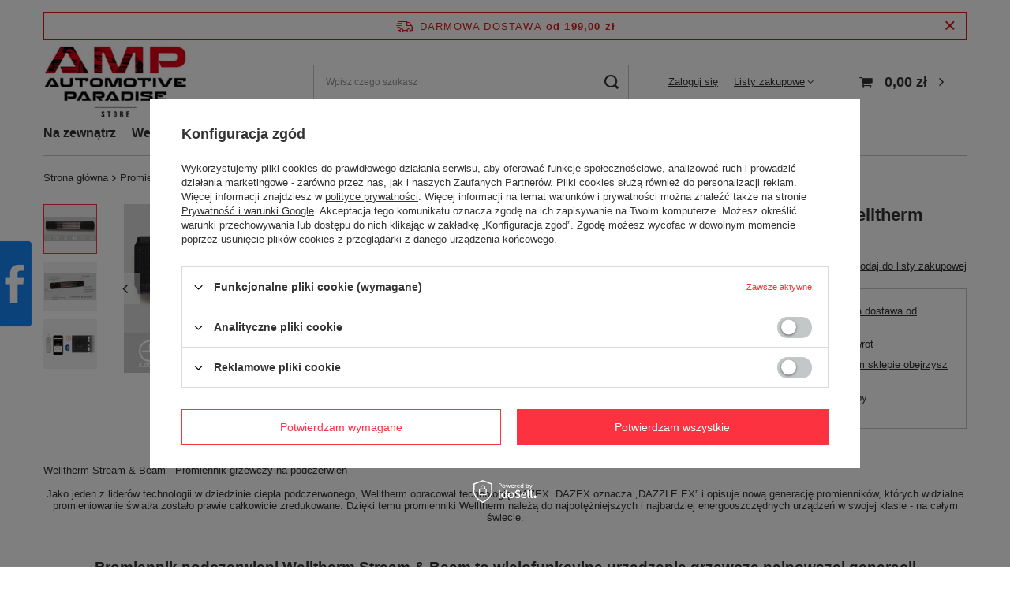

--- FILE ---
content_type: text/html; charset=utf-8
request_url: https://ampstore.pl/Promiennik-grzewczy-na-podczerwien-Welltherm-Stream-Beam
body_size: 17806
content:
<!DOCTYPE html>
<html lang="pl" class="--freeShipping --vat --gross " ><head><meta name='viewport' content='user-scalable=no, initial-scale = 1.0, maximum-scale = 1.0, width=device-width, viewport-fit=cover'/> <link rel="preload" crossorigin="anonymous" as="font" href="/gfx/standards/fontello.woff?v=2"><meta http-equiv="Content-Type" content="text/html; charset=utf-8"><meta http-equiv="X-UA-Compatible" content="IE=edge"><title>Promiennik grzewczy na podczerwień - Welltherm Stream & Beam  |  | AMP Store</title><meta name="keywords" content=""><meta name="description" content="Promiennik grzewczy na podczerwień - Welltherm Stream &amp; Beam  |  | AMP Store"><link rel="icon" href="/gfx/pol/favicon.ico"><meta name="theme-color" content="#fc3240"><meta name="msapplication-navbutton-color" content="#fc3240"><meta name="apple-mobile-web-app-status-bar-style" content="#fc3240"><link rel="preload stylesheet" as="style" href="/gfx/pol/style.css.gzip?r=1663851120"><script>var app_shop={urls:{prefix:'data="/gfx/'.replace('data="', '')+'pol/',graphql:'/graphql/v1/'},vars:{priceType:'gross',priceTypeVat:true,productDeliveryTimeAndAvailabilityWithBasket:false,geoipCountryCode:'US',},txt:{priceTypeText:' brutto',},fn:{},fnrun:{},files:[],graphql:{}};const getCookieByName=(name)=>{const value=`; ${document.cookie}`;const parts = value.split(`; ${name}=`);if(parts.length === 2) return parts.pop().split(';').shift();return false;};if(getCookieByName('freeeshipping_clicked')){document.documentElement.classList.remove('--freeShipping');}if(getCookieByName('rabateCode_clicked')){document.documentElement.classList.remove('--rabateCode');}</script><meta name="robots" content="index,follow"><meta name="rating" content="general"><meta name="Author" content="AMP STORE na bazie IdoSell (www.idosell.com/shop).">
<!-- Begin LoginOptions html -->

<style>
#client_new_social .service_item[data-name="service_Apple"]:before, 
#cookie_login_social_more .service_item[data-name="service_Apple"]:before,
.oscop_contact .oscop_login__service[data-service="Apple"]:before {
    display: block;
    height: 2.6rem;
    content: url('/gfx/standards/apple.svg?r=1743165583');
}
.oscop_contact .oscop_login__service[data-service="Apple"]:before {
    height: auto;
    transform: scale(0.8);
}
#client_new_social .service_item[data-name="service_Apple"]:has(img.service_icon):before,
#cookie_login_social_more .service_item[data-name="service_Apple"]:has(img.service_icon):before,
.oscop_contact .oscop_login__service[data-service="Apple"]:has(img.service_icon):before {
    display: none;
}
</style>

<!-- End LoginOptions html -->

<!-- Open Graph -->
<meta property="og:type" content="website"><meta property="og:url" content="https://ampstore.pl/Promiennik-grzewczy-na-podczerwien-Welltherm-Stream-Beam
"><meta property="og:title" content="Promiennik grzewczy na podczerwień - Welltherm Stream &amp; Beam"><meta property="og:site_name" content="AMP STORE"><meta property="og:locale" content="pl_PL"><meta property="og:image" content="https://ampstore.pl/hpeciai/b886e94b567a3383797b78448227c540/pol_pl_Promiennik-grzewczy-na-podczerwien-Welltherm-Stream-Beam-1615_1.jpg"><meta property="og:image:width" content="450"><meta property="og:image:height" content="214">
<!-- End Open Graph -->

<link rel="canonical" href="https://ampstore.pl/Promiennik-grzewczy-na-podczerwien-Welltherm-Stream-Beam" />

                <script>
                if (window.ApplePaySession && window.ApplePaySession.canMakePayments()) {
                    var applePayAvailabilityExpires = new Date();
                    applePayAvailabilityExpires.setTime(applePayAvailabilityExpires.getTime() + 2592000000); //30 days
                    document.cookie = 'applePayAvailability=yes; expires=' + applePayAvailabilityExpires.toUTCString() + '; path=/;secure;'
                    var scriptAppleJs = document.createElement('script');
                    scriptAppleJs.src = "/ajax/js/apple.js?v=2";
                    if (document.readyState === "interactive" || document.readyState === "complete") {
                          document.body.append(scriptAppleJs);
                    } else {
                        document.addEventListener("DOMContentLoaded", () => {
                            document.body.append(scriptAppleJs);
                        });  
                    }
                } else {
                    document.cookie = 'applePayAvailability=no; path=/;secure;'
                }
                </script>
                <script>let paypalDate = new Date();
                    paypalDate.setTime(paypalDate.getTime() + 86400000);
                    document.cookie = 'payPalAvailability_PLN=-1; expires=' + paypalDate.getTime() + '; path=/; secure';
                </script><link rel="preload" as="image" href="/hpeciai/47739a425bc09a41f02994a447eb0833/pol_pm_Promiennik-grzewczy-na-podczerwien-Welltherm-Stream-Beam-1615_1.jpg"><style>
							#photos_slider[data-skeleton] .photos__link:before {
								padding-top: calc(214/450* 100%);
							}
							@media (min-width: 979px) {.photos__slider[data-skeleton] .photos__figure:not(.--nav):first-child .photos__link {
								max-height: 214px;
							}}
						</style></head><body>
<!-- Begin additional html or js -->


<!--1|1|1-->
<div id="fb-root"></div>
<script>(function(d, s, id) {
  var js, fjs = d.getElementsByTagName(s)[0];
  if (d.getElementById(id)) return;
  js = d.createElement(s); js.id = id;
  js.src = 'https://connect.facebook.net/pl_PL/sdk.js#xfbml=1&version=v2.11';
  fjs.parentNode.insertBefore(js, fjs);
}(document, 'script', 'facebook-jssdk'));</script>

<!-- End additional html or js -->
<div id="container" class="projector_page container max-width-1200"><header class=" commercial_banner"><script class="ajaxLoad">
                app_shop.vars.vat_registered = "true";
                app_shop.vars.currency_format = "###,##0.00";
                
                    app_shop.vars.currency_before_value = false;
                
                    app_shop.vars.currency_space = true;
                
                app_shop.vars.symbol = "zł";
                app_shop.vars.id= "PLN";
                app_shop.vars.baseurl = "http://ampstore.pl/";
                app_shop.vars.sslurl= "https://ampstore.pl/";
                app_shop.vars.curr_url= "%2FPromiennik-grzewczy-na-podczerwien-Welltherm-Stream-Beam";
                

                var currency_decimal_separator = ',';
                var currency_grouping_separator = ' ';

                
                    app_shop.vars.blacklist_extension = ["exe","com","swf","js","php"];
                
                    app_shop.vars.blacklist_mime = ["application/javascript","application/octet-stream","message/http","text/javascript","application/x-deb","application/x-javascript","application/x-shockwave-flash","application/x-msdownload"];
                
                    app_shop.urls.contact = "/pl/contact.html";
                </script><div id="viewType" style="display:none"></div><div id="freeShipping" class="freeShipping"><span class="freeShipping__info">Darmowa dostawa</span><strong class="freeShipping__val">
						od 
						199,00 zł</strong><a href="" class="freeShipping__close"></a></div><div id="logo" class="d-flex align-items-center"><a href="/" target="_self"><img src="/data/gfx/mask/pol/logo_1_big.png" alt="" width="319" height="165"></a></div><form action="https://ampstore.pl/pl/search.html" method="get" id="menu_search" class="menu_search"><a href="#showSearchForm" class="menu_search__mobile"></a><div class="menu_search__block"><div class="menu_search__item --input"><input class="menu_search__input" type="text" name="text" autocomplete="off" placeholder="Wpisz czego szukasz"><button class="menu_search__submit" type="submit"></button></div><div class="menu_search__item --results search_result"></div></div></form><div id="menu_settings" class="align-items-center justify-content-center justify-content-lg-end"><div id="menu_additional"><a class="account_link" href="https://ampstore.pl/pl/login.html">Zaloguj się</a><div class="shopping_list_top" data-empty="true"><a href="https://ampstore.pl/pl/shoppinglist" class="wishlist_link slt_link">Listy zakupowe</a><div class="slt_lists"><ul class="slt_lists__nav"><li class="slt_lists__nav_item" data-list_skeleton="true" data-list_id="true" data-shared="true"><a class="slt_lists__nav_link" data-list_href="true"><span class="slt_lists__nav_name" data-list_name="true"></span><span class="slt_lists__count" data-list_count="true">0</span></a></li></ul><span class="slt_lists__empty">Dodaj do nich produkty, które lubisz i chcesz kupić później.</span></div></div></div></div><div class="shopping_list_top_mobile d-none" data-empty="true"><a href="https://ampstore.pl/pl/shoppinglist" class="sltm_link"></a></div><div class="sl_choose sl_dialog"><div class="sl_choose__wrapper sl_dialog__wrapper"><div class="sl_choose__item --top sl_dialog_close mb-2"><strong class="sl_choose__label">Zapisz na liście zakupowej</strong></div><div class="sl_choose__item --lists" data-empty="true"><div class="sl_choose__list f-group --radio m-0 d-md-flex align-items-md-center justify-content-md-between" data-list_skeleton="true" data-list_id="true" data-shared="true"><input type="radio" name="add" class="sl_choose__input f-control" id="slChooseRadioSelect" data-list_position="true"><label for="slChooseRadioSelect" class="sl_choose__group_label f-label py-4" data-list_position="true"><span class="sl_choose__sub d-flex align-items-center"><span class="sl_choose__name" data-list_name="true"></span><span class="sl_choose__count" data-list_count="true">0</span></span></label><button type="button" class="sl_choose__button --desktop btn --solid">Zapisz</button></div></div><div class="sl_choose__item --create sl_create mt-4"><a href="#new" class="sl_create__link  align-items-center">Stwórz nową listę zakupową</a><form class="sl_create__form align-items-center"><div class="sl_create__group f-group --small mb-0"><input type="text" class="sl_create__input f-control" required="required"><label class="sl_create__label f-label">Nazwa nowej listy</label></div><button type="submit" class="sl_create__button btn --solid ml-2 ml-md-3">Utwórz listę</button></form></div><div class="sl_choose__item --mobile mt-4 d-flex justify-content-center d-md-none"><button class="sl_choose__button --mobile btn --solid --large">Zapisz</button></div></div></div><div id="menu_basket" class="topBasket"><a class="topBasket__sub" href="/basketedit.php"><span class="badge badge-info"></span><strong class="topBasket__price" style="display: none;">0,00 zł</strong></a><div class="topBasket__details --products" style="display: none;"><div class="topBasket__block --labels"><label class="topBasket__item --name">Produkt</label><label class="topBasket__item --sum">Ilość</label><label class="topBasket__item --prices">Cena</label></div><div class="topBasket__block --products"></div></div><div class="topBasket__details --shipping" style="display: none;"><span class="topBasket__name">Koszt dostawy od</span><span id="shipppingCost"></span></div><script>
						app_shop.vars.cache_html = true;
					</script></div><nav id="menu_categories" class="wide"><button type="button" class="navbar-toggler"><i class="icon-reorder"></i></button><div class="navbar-collapse" id="menu_navbar"><ul class="navbar-nav mx-md-n2"><li class="nav-item"><a  href="/pl/menu/na-zewnatrz-152.html" target="_self" title="Na zewnątrz" class="nav-link" >Na zewnątrz</a><ul class="navbar-subnav"><li class="nav-item"><a  href="/pl/menu/mycie-i-osuszanie-153.html" target="_self" title="Mycie i osuszanie" class="nav-link" >Mycie i osuszanie</a><ul class="navbar-subsubnav"><li class="nav-item"><a  href="/pl/menu/uciazliwe-zabrudzenia-154.html" target="_self" title="Uciążliwe zabrudzenia" class="nav-link" >Uciążliwe zabrudzenia</a></li><li class="nav-item"><a  href="/pl/menu/szampony-samochodowe-195.html" target="_self" title="Szampony samochodowe" class="nav-link" >Szampony samochodowe</a></li><li class="nav-item"><a  href="/pl/menu/mikrofibry-200.html" target="_self" title="Mikrofibry" class="nav-link" >Mikrofibry</a></li><li class="nav-item"><a  href="/pl/menu/reczniki-do-osuszania-202.html" target="_self" title="Ręczniki do osuszania" class="nav-link" >Ręczniki do osuszania</a></li><li class="nav-item"><a  href="/pl/menu/srodki-czyszczace-apc-210.html" target="_self" title="Środki czyszczące APC" class="nav-link" >Środki czyszczące APC</a></li><li class="nav-item"><a  href="/pl/menu/piany-aktywne-215.html" target="_self" title="Piany aktywne" class="nav-link" >Piany aktywne</a></li><li class="nav-item"><a  href="/pl/menu/rekawice-221.html" target="_self" title="Rękawice" class="nav-link" >Rękawice</a></li></ul></li><li class="nav-item"><a  href="/pl/menu/tworzywa-zewnetrzne-i-silnik-155.html" target="_self" title="Tworzywa zewnętrzne i silnik" class="nav-link" >Tworzywa zewnętrzne i silnik</a><ul class="navbar-subsubnav"><li class="nav-item"><a  href="/pl/menu/czyszczenie-silnika-156.html" target="_self" title="Czyszczenie silnika" class="nav-link" >Czyszczenie silnika</a></li><li class="nav-item"><a  href="/pl/menu/zabezpieczenie-plastikow-i-gumy-170.html" target="_self" title="Zabezpieczenie plastików i gumy" class="nav-link" >Zabezpieczenie plastików i gumy</a></li></ul></li><li class="nav-item"><a  href="/pl/menu/polerowanie-lakieru-157.html" target="_self" title="Polerowanie lakieru" class="nav-link" >Polerowanie lakieru</a><ul class="navbar-subsubnav"><li class="nav-item"><a  href="/pl/menu/inspekcja-odtluszczanie-lakieru-158.html" target="_self" title="Inspekcja, odtłuszczanie lakieru" class="nav-link" >Inspekcja, odtłuszczanie lakieru</a></li><li class="nav-item"><a  href="/pl/menu/gabki-pady-polerskie-166.html" target="_self" title="Gąbki, pady polerskie" class="nav-link" >Gąbki, pady polerskie</a></li></ul></li><li class="nav-item"><a  href="/pl/menu/pielegnacja-lakieru-163.html" target="_self" title="Pielęgnacja lakieru" class="nav-link" >Pielęgnacja lakieru</a><ul class="navbar-subsubnav"><li class="nav-item"><a  href="/pl/menu/powloki-ochronne-164.html" target="_self" title="Powłoki ochronne" class="nav-link" >Powłoki ochronne</a></li><li class="nav-item"><a  href="/pl/menu/woski-samochodowe-192.html" target="_self" title="Woski samochodowe" class="nav-link" >Woski samochodowe</a></li></ul></li><li class="nav-item"><a  href="/pl/menu/felgi-i-opony-168.html" target="_self" title="Felgi i opony" class="nav-link" >Felgi i opony</a><ul class="navbar-subsubnav"><li class="nav-item"><a  href="/pl/menu/polerowanie-felg-169.html" target="_self" title="Polerowanie felg" class="nav-link" >Polerowanie felg</a></li><li class="nav-item"><a  href="/pl/menu/zabezpieczenie-felg-183.html" target="_self" title="Zabezpieczenie felg" class="nav-link" >Zabezpieczenie felg</a></li><li class="nav-item"><a  href="/pl/menu/czyszczenie-felg-220.html" target="_self" title="Czyszczenie felg" class="nav-link" >Czyszczenie felg</a></li><li class="nav-item"><a  href="/pl/menu/konserwacja-opon-222.html" target="_self" title="Konserwacja opon" class="nav-link" >Konserwacja opon</a></li><li class="nav-item"><a  href="/pl/menu/szczotki-do-felg-223.html" target="_self" title="Szczotki do felg" class="nav-link" >Szczotki do felg</a></li></ul></li><li class="nav-item"><a  href="/pl/menu/szyby-i-reflektory-188.html" target="_self" title="Szyby i reflektory" class="nav-link" >Szyby i reflektory</a><ul class="navbar-subsubnav"><li class="nav-item"><a  href="/pl/menu/polerowanie-szyb-189.html" target="_self" title="Polerowanie szyb" class="nav-link" >Polerowanie szyb</a></li><li class="nav-item"><a  href="/pl/menu/mycie-szyb-i-lusterek-206.html" target="_self" title="Mycie szyb i lusterek" class="nav-link" >Mycie szyb i lusterek</a></li><li class="nav-item"><a  href="/pl/menu/polerowanie-reflektorow-209.html" target="_self" title="Polerowanie reflektorów" class="nav-link" >Polerowanie reflektorów</a></li></ul></li></ul></li><li class="nav-item"><a  href="/pl/menu/wewnatrz-159.html" target="_self" title="Wewnątrz" class="nav-link" >Wewnątrz</a><ul class="navbar-subnav"><li class="nav-item empty"><a  href="/pl/menu/czyszczenie-kokpitu-160.html" target="_self" title="Czyszczenie kokpitu" class="nav-link" >Czyszczenie kokpitu</a></li><li class="nav-item empty"><a  href="/pl/menu/zabezpieczenie-plastikow-172.html" target="_self" title="Zabezpieczenie plastików" class="nav-link" >Zabezpieczenie plastików</a></li><li class="nav-item"><a  href="/pl/menu/zapachy-samochodowe-179.html" target="_self" title="Zapachy samochodowe" class="nav-link" >Zapachy samochodowe</a><ul class="navbar-subsubnav"><li class="nav-item"><a  href="/pl/menu/dla-niego-180.html" target="_self" title="Dla niego" class="nav-link" >Dla niego</a></li><li class="nav-item"><a  href="/pl/menu/naturalne-181.html" target="_self" title="Naturalne" class="nav-link" >Naturalne</a></li><li class="nav-item"><a  href="/pl/menu/dla-niej-182.html" target="_self" title="Dla niej" class="nav-link" >Dla niej</a></li></ul></li><li class="nav-item"><a  href="/pl/menu/kosmetyki-do-tapicerki-190.html" target="_self" title="Kosmetyki do tapicerki" class="nav-link" >Kosmetyki do tapicerki</a><ul class="navbar-subsubnav"><li class="nav-item"><a  href="/pl/menu/tapicerka-materialowa-i-tekstylia-191.html" target="_self" title="Tapicerka materiałowa i tekstylia" class="nav-link" >Tapicerka materiałowa i tekstylia</a></li><li class="nav-item"><a  href="/pl/menu/skora-i-alkantara-193.html" target="_self" title="Skóra i alkantara" class="nav-link" >Skóra i alkantara</a></li></ul></li></ul></li><li class="nav-item"><a  href="/pl/menu/akcesoria-161.html" target="_self" title="Akcesoria" class="nav-link" >Akcesoria</a><ul class="navbar-subnav"><li class="nav-item empty"><a  href="/pl/menu/rekawice-do-mycia-samochodu-162.html" target="_self" title="Rękawice do mycia samochodu" class="nav-link" >Rękawice do mycia samochodu</a></li><li class="nav-item"><a  href="/pl/menu/pady-i-gabki-polerskie-talerze-mocujace-167.html" target="_self" title="Pady i gąbki polerskie, talerze mocujące" class="nav-link" >Pady i gąbki polerskie, talerze mocujące</a><ul class="navbar-subsubnav"><li class="nav-item"><a  href="/pl/menu/pady-miekkie-wykanczajace-185.html" target="_self" title="Pady miękkie, wykańczające" class="nav-link" >Pady miękkie, wykańczające</a></li><li class="nav-item"><a  href="/pl/menu/pady-srednie-polerujace-186.html" target="_self" title="Pady średnie, polerujące" class="nav-link" >Pady średnie, polerujące</a></li><li class="nav-item"><a  href="/pl/menu/pady-tnace-twarde-187.html" target="_self" title="Pady tnące, twarde" class="nav-link" >Pady tnące, twarde</a></li><li class="nav-item"><a  href="/pl/menu/talerze-mocujace-196.html" target="_self" title="Talerze mocujące" class="nav-link" >Talerze mocujące</a></li><li class="nav-item"><a  href="/pl/menu/filc-do-polerowania-211.html" target="_self" title="Filc do polerowania" class="nav-link" >Filc do polerowania</a></li><li class="nav-item"><a  href="/pl/menu/pady-jeansowe-212.html" target="_self" title="Pady jeansowe" class="nav-link" >Pady jeansowe</a></li><li class="nav-item"><a  href="/pl/menu/futra-polerskie-213.html" target="_self" title="Futra polerskie" class="nav-link" >Futra polerskie</a></li></ul></li><li class="nav-item empty"><a  href="/pl/menu/inne-171.html" target="_self" title="Inne" class="nav-link" >Inne</a></li><li class="nav-item"><a  href="/pl/menu/szczotki-177.html" target="_self" title="Szczotki" class="nav-link" >Szczotki</a><ul class="navbar-subsubnav"><li class="nav-item"><a  href="/pl/menu/wlosie-sztuczne-178.html" target="_self" title="Włosie sztuczne" class="nav-link" >Włosie sztuczne</a></li><li class="nav-item"><a  href="/pl/menu/do-tapicerki-skorzanej-207.html" target="_self" title="Do tapicerki skórzanej" class="nav-link" >Do tapicerki skórzanej</a></li><li class="nav-item"><a  href="/pl/menu/do-tapicerki-materialowej-208.html" target="_self" title="Do tapicerki materiałowej" class="nav-link" >Do tapicerki materiałowej</a></li></ul></li><li class="nav-item"><a  href="/pl/menu/aplikatory-184.html" target="_self" title="Aplikatory" class="nav-link" >Aplikatory</a><ul class="navbar-subsubnav"><li class="nav-item"><a  href="/pl/menu/do-wosku-194.html" target="_self" title="Do wosku" class="nav-link" >Do wosku</a></li><li class="nav-item"><a  href="/pl/menu/do-powlok-205.html" target="_self" title="Do powłok" class="nav-link" >Do powłok</a></li><li class="nav-item"><a  href="/pl/menu/uniwersalne-218.html" target="_self" title="Uniwersalne" class="nav-link" >Uniwersalne</a></li></ul></li><li class="nav-item empty"><a  href="/pl/menu/reczniki-do-wycierania-samochodu-197.html" target="_self" title="Ręczniki do wycierania samochodu" class="nav-link" >Ręczniki do wycierania samochodu</a></li><li class="nav-item"><a  href="/pl/menu/sciereczki-z-mikrofibry-198.html" target="_self" title="Ściereczki z mikrofibry" class="nav-link" >Ściereczki z mikrofibry</a><ul class="navbar-subsubnav"><li class="nav-item"><a  href="/pl/menu/do-szyb-199.html" target="_self" title="Do szyb" class="nav-link" >Do szyb</a></li><li class="nav-item"><a  href="/pl/menu/do-polerowania-docierania-201.html" target="_self" title="Do polerowania, docierania" class="nav-link" >Do polerowania, docierania</a></li><li class="nav-item"><a  href="/pl/menu/do-skor-203.html" target="_self" title="Do skór" class="nav-link" >Do skór</a></li><li class="nav-item"><a  href="/pl/menu/uniwersalne-204.html" target="_self" title="Uniwersalne" class="nav-link" >Uniwersalne</a></li></ul></li><li class="nav-item empty"><a  href="/pl/menu/akcesoria-do-skor-214.html" target="_self" title="Akcesoria do skór" class="nav-link" >Akcesoria do skór</a></li><li class="nav-item empty"><a  href="/pl/menu/pianownice-217.html" target="_self" title="Pianownice" class="nav-link" >Pianownice</a></li><li class="nav-item empty"><a  href="/pl/menu/pedzelki-detailingowe-224.html" target="_self" title="Pędzelki detailingowe" class="nav-link" >Pędzelki detailingowe</a></li></ul></li><li class="nav-item"><a  href="/pl/menu/na-zime-165.html" target="_self" title="Na zimę" class="nav-link" >Na zimę</a></li><li class="nav-item"><a  href="/pl/menu/promocje-173.html" target="_self" title="Promocje" class="nav-link" >Promocje</a><ul class="navbar-subnav"><li class="nav-item empty"><a  href="/pl/menu/ceny-specjalne-174.html" target="_self" title="Ceny specjalne" class="nav-link" >Ceny specjalne</a></li><li class="nav-item"><a  href="/pl/menu/zestawy-promocyjne-175.html" target="_self" title="Zestawy promocyjne" class="nav-link" >Zestawy promocyjne</a><ul class="navbar-subsubnav"><li class="nav-item"><a  href="/pl/menu/tapicerka-skorzana-176.html" target="_self" title="Tapicerka skórzana" class="nav-link" >Tapicerka skórzana</a></li><li class="nav-item"><a  href="/pl/menu/mycie-i-osuszanie-219.html" target="_self" title="Mycie i osuszanie" class="nav-link" >Mycie i osuszanie</a></li></ul></li></ul></li></ul></div></nav><div id="breadcrumbs" class="breadcrumbs"><div class="back_button"><button id="back_button"><i class="icon-angle-left"></i> Wstecz</button></div><div class="list_wrapper"><ol><li class="bc-main"><span><a href="/">Strona główna</a></span></li><li class="bc-active bc-product-name"><span>Promiennik grzewczy na podczerwień - Welltherm Stream & Beam</span></li></ol></div></div></header><div id="layout" class="row clearfix"><aside class="col-3"><section class="shopping_list_menu"><div class="shopping_list_menu__block --lists slm_lists" data-empty="true"><span class="slm_lists__label">Listy zakupowe</span><ul class="slm_lists__nav"><li class="slm_lists__nav_item" data-list_skeleton="true" data-list_id="true" data-shared="true"><a class="slm_lists__nav_link" data-list_href="true"><span class="slm_lists__nav_name" data-list_name="true"></span><span class="slm_lists__count" data-list_count="true">0</span></a></li><li class="slm_lists__nav_header"><span class="slm_lists__label">Listy zakupowe</span></li></ul><a href="#manage" class="slm_lists__manage d-none align-items-center d-md-flex">Zarządzaj listami</a></div><div class="shopping_list_menu__block --bought slm_bought"><a class="slm_bought__link d-flex" href="https://ampstore.pl/pl/products-bought.html">
						Lista dotychczas zamówionych produktów
					</a></div><div class="shopping_list_menu__block --info slm_info"><strong class="slm_info__label d-block mb-3">Jak działa lista zakupowa?</strong><ul class="slm_info__list"><li class="slm_info__list_item d-flex mb-3">
							Po zalogowaniu możesz umieścić i przechowywać na liście zakupowej dowolną liczbę produktów nieskończenie długo.
						</li><li class="slm_info__list_item d-flex mb-3">
							Dodanie produktu do listy zakupowej nie oznacza automatycznie jego rezerwacji.
						</li><li class="slm_info__list_item d-flex mb-3">
							Dla niezalogowanych klientów lista zakupowa przechowywana jest do momentu wygaśnięcia sesji (około 24h).
						</li></ul></div></section><div id="mobileCategories" class="mobileCategories"><div class="mobileCategories__item --menu"><a class="mobileCategories__link --active" href="#" data-ids="#menu_search,.shopping_list_menu,#menu_search,#menu_navbar,#menu_navbar3, #menu_blog">
                            Menu
                        </a></div><div class="mobileCategories__item --account"><a class="mobileCategories__link" href="#" data-ids="#menu_contact,#login_menu_block">
                            Konto
                        </a></div></div><div class="setMobileGrid" data-item="#menu_navbar"></div><div class="setMobileGrid" data-item="#menu_navbar3" data-ismenu1="true"></div><div class="setMobileGrid" data-item="#menu_blog"></div><div class="login_menu_block d-lg-none" id="login_menu_block"><a class="sign_in_link" href="/login.php" title=""><i class="icon-user"></i><span>Zaloguj się</span></a><a class="registration_link" href="/client-new.php?register" title=""><i class="icon-lock"></i><span>Zarejestruj się</span></a><a class="order_status_link" href="/order-open.php" title=""><i class="icon-globe"></i><span>Sprawdź status zamówienia</span></a></div><div class="setMobileGrid" data-item="#menu_contact"></div><div class="setMobileGrid" data-item="#menu_settings"></div><div class="setMobileGrid" data-item="#Filters"></div></aside><div id="content" class="col-12"><div id="menu_compare_product" class="compare mb-2 pt-sm-3 pb-sm-3 mb-sm-3" style="display: none;"><div class="compare__label d-none d-sm-block">Dodane do porównania</div><div class="compare__sub"></div><div class="compare__buttons"><a class="compare__button btn --solid --secondary" href="https://ampstore.pl/pl/product-compare.html" title="Porównaj wszystkie produkty" target="_blank"><span>Porównaj produkty </span><span class="d-sm-none">(0)</span></a><a class="compare__button --remove btn d-none d-sm-block" href="https://ampstore.pl/pl/settings.html?comparers=remove&amp;product=###" title="Usuń wszystkie produkty">
                        Usuń produkty
                    </a></div><script>
                        var cache_html = true;
                    </script></div><section id="projector_photos" class="photos d-flex align-items-start mb-4" data-nav="true"><div id="photos_nav" class="photos__nav d-none d-md-flex flex-md-column"><figure class="photos__figure --nav"><a class="photos__link --nav" href="/hpeciai/b886e94b567a3383797b78448227c540/pol_pl_Promiennik-grzewczy-na-podczerwien-Welltherm-Stream-Beam-1615_1.jpg" data-slick-index="0" data-width="100" data-height="48"><img class="photos__photo b-lazy --nav" width="100" height="48" alt="Promiennik grzewczy na podczerwień - Welltherm Stream &amp; Beam" data-src="/hpeciai/0d2d1a89760c7faaad4b4018a8eaf1e6/pol_ps_Promiennik-grzewczy-na-podczerwien-Welltherm-Stream-Beam-1615_1.jpg"></a></figure><figure class="photos__figure --nav"><a class="photos__link --nav" href="/hpeciai/8ee5c2b24ce487febeef4ab91ecd4032/pol_pl_Promiennik-grzewczy-na-podczerwien-Welltherm-Stream-Beam-1615_2.png" data-slick-index="1" data-width="100" data-height="51"><img class="photos__photo b-lazy --nav" width="100" height="51" alt="Promiennik grzewczy na podczerwień - Welltherm Stream &amp; Beam" data-src="/hpeciai/c3f06b59afb205b13f0f4fc73b821474/pol_ps_Promiennik-grzewczy-na-podczerwien-Welltherm-Stream-Beam-1615_2.png"></a></figure><figure class="photos__figure --nav"><a class="photos__link --nav" href="/hpeciai/81d8f387e38945f1b483f1a418201db9/pol_pl_Promiennik-grzewczy-na-podczerwien-Welltherm-Stream-Beam-1615_3.png" data-slick-index="2" data-width="100" data-height="46"><img class="photos__photo b-lazy --nav" width="100" height="46" alt="Promiennik grzewczy na podczerwień - Welltherm Stream &amp; Beam" data-src="/hpeciai/5a1546b91d01c9629952de33b1e594a0/pol_ps_Promiennik-grzewczy-na-podczerwien-Welltherm-Stream-Beam-1615_3.png"></a></figure></div><div id="photos_slider" class="photos__slider" data-skeleton="true" data-nav="true"><div class="photos___slider_wrapper"><figure class="photos__figure"><a class="photos__link" href="/hpeciai/b886e94b567a3383797b78448227c540/pol_pl_Promiennik-grzewczy-na-podczerwien-Welltherm-Stream-Beam-1615_1.jpg" data-width="1024" data-height="488"><img class="photos__photo" width="1024" height="488" alt="Promiennik grzewczy na podczerwień - Welltherm Stream &amp; Beam" src="/hpeciai/47739a425bc09a41f02994a447eb0833/pol_pm_Promiennik-grzewczy-na-podczerwien-Welltherm-Stream-Beam-1615_1.jpg"></a></figure><figure class="photos__figure"><a class="photos__link" href="/hpeciai/8ee5c2b24ce487febeef4ab91ecd4032/pol_pl_Promiennik-grzewczy-na-podczerwien-Welltherm-Stream-Beam-1615_2.png" data-width="1086" data-height="557"><img class="photos__photo slick-loading" width="1086" height="557" alt="Promiennik grzewczy na podczerwień - Welltherm Stream &amp; Beam" data-lazy="/hpeciai/9ea3d5afea19bec2cd0d1ccc5238f4e1/pol_pm_Promiennik-grzewczy-na-podczerwien-Welltherm-Stream-Beam-1615_2.png"></a></figure><figure class="photos__figure"><a class="photos__link" href="/hpeciai/81d8f387e38945f1b483f1a418201db9/pol_pl_Promiennik-grzewczy-na-podczerwien-Welltherm-Stream-Beam-1615_3.png" data-width="1090" data-height="506"><img class="photos__photo slick-loading" width="1090" height="506" alt="Promiennik grzewczy na podczerwień - Welltherm Stream &amp; Beam" data-lazy="/hpeciai/99789ae98be921446dd99f164740e857/pol_pm_Promiennik-grzewczy-na-podczerwien-Welltherm-Stream-Beam-1615_3.png"></a></figure></div></div></section><div class="pswp" tabindex="-1" role="dialog" aria-hidden="true"><div class="pswp__bg"></div><div class="pswp__scroll-wrap"><div class="pswp__container"><div class="pswp__item"></div><div class="pswp__item"></div><div class="pswp__item"></div></div><div class="pswp__ui pswp__ui--hidden"><div class="pswp__top-bar"><div class="pswp__counter"></div><button class="pswp__button pswp__button--close" title="Close (Esc)"></button><button class="pswp__button pswp__button--share" title="Share"></button><button class="pswp__button pswp__button--fs" title="Toggle fullscreen"></button><button class="pswp__button pswp__button--zoom" title="Zoom in/out"></button><div class="pswp__preloader"><div class="pswp__preloader__icn"><div class="pswp__preloader__cut"><div class="pswp__preloader__donut"></div></div></div></div></div><div class="pswp__share-modal pswp__share-modal--hidden pswp__single-tap"><div class="pswp__share-tooltip"></div></div><button class="pswp__button pswp__button--arrow--left" title="Previous (arrow left)"></button><button class="pswp__button pswp__button--arrow--right" title="Next (arrow right)"></button><div class="pswp__caption"><div class="pswp__caption__center"></div></div></div></div></div><section id="projector_productname" class="product_name mb-4"><div class="product_name__block --name mb-2 d-sm-flex justify-content-sm-between mb-sm-3"><h1 class="product_name__name m-0">Promiennik grzewczy na podczerwień - Welltherm Stream & Beam</h1></div><div class="product_name__block --links d-lg-flex justify-content-lg-end align-items-lg-center"><div class="product_name__actions d-flex justify-content-between align-items-center mx-n1"><a class="product_name__action --compare --add px-1" href="https://ampstore.pl/pl/settings.html?comparers=add&amp;product=1615" title="Kliknij, aby dodać produkt do porównania"><span>+ Dodaj do porównania</span></a><a class="product_name__action --shopping-list px-1 d-flex align-items-center" href="#addToShoppingList" title="Kliknij, aby dodać produkt do listy zakupowej"><span>Dodaj do listy zakupowej</span></a></div></div></section><script class="ajaxLoad">
		cena_raty = 1995.59;
		
				var client_login = 'false'
			
		var client_points = '';
		var points_used = '';
		var shop_currency = 'zł';
		var product_data = {
		"product_id": '1615',
		
		"currency":"zł",
		"product_type":"product_item",
		"unit":"szt.",
		"unit_plural":"szt.",

		"unit_sellby":"1",
		"unit_precision":"0",

		"base_price":{
		
			"maxprice":"1995.59",
		
			"maxprice_formatted":"1 995,59 zł",
		
			"maxprice_net":"1622.43",
		
			"maxprice_net_formatted":"1 622,43 zł",
		
			"minprice":"1995.59",
		
			"minprice_formatted":"1 995,59 zł",
		
			"minprice_net":"1622.43",
		
			"minprice_net_formatted":"1 622,43 zł",
		
			"size_max_maxprice_net":"0.00",
		
			"size_min_maxprice_net":"0.00",
		
			"size_max_maxprice_net_formatted":"0,00 zł",
		
			"size_min_maxprice_net_formatted":"0,00 zł",
		
			"size_max_maxprice":"0.00",
		
			"size_min_maxprice":"0.00",
		
			"size_max_maxprice_formatted":"0,00 zł",
		
			"size_min_maxprice_formatted":"0,00 zł",
		
			"price_unit_sellby":"1995.59",
		
			"value":"1995.59",
			"price_formatted":"1 995,59 zł",
			"price_net":"1622.43",
			"price_net_formatted":"1 622,43 zł",
			"vat":"23",
			"worth":"1995.59",
			"worth_net":"1622.43",
			"worth_formatted":"1 995,59 zł",
			"worth_net_formatted":"1 622,43 zł",
			"basket_enable":"y",
			"special_offer":"false",
			"rebate_code_active":"n",
			"priceformula_error":"false"
		},

		"order_quantity_range":{
		
		},

		"sizes":{
		
		"uniw":
		{
		
			"type":"uniw",
			"priority":"0",
			"description":"one size",
			"name":"one size",
			"amount":1,
			"amount_mo":0,
			"amount_mw":1,
			"amount_mp":0,
			"code_extern":"I-F39E-20606",
			"shipping_time":{
			
				"days":"2",
				"working_days":"1",
				"hours":"0",
				"minutes":"0",
				"time":"2025-11-25 00:00",
				"week_day":"2",
				"week_amount":"0",
				"today":"false"
			},
		
			"delay_time":{
			
				"days":"0",
				"hours":"0",
				"minutes":"0",
				"time":"2025-11-23 10:04:09",
				"week_day":"7",
				"week_amount":"0",
				"unknown_delivery_time":"false"
			},
		
			"delivery":{
			
			"undefined":"false",
			"shipping":"0.00",
			"shipping_formatted":"0,00 zł",
			"limitfree":"199.00",
			"limitfree_formatted":"199,00 zł"
			},
			"price":{
			
			"value":"1995.59",
			"price_formatted":"1 995,59 zł",
			"price_net":"1622.43",
			"price_net_formatted":"1 622,43 zł",
			"vat":"23",
			"worth":"1995.59",
			"worth_net":"1622.43",
			"worth_formatted":"1 995,59 zł",
			"worth_net_formatted":"1 622,43 zł",
			"basket_enable":"y",
			"special_offer":"false",
			"rebate_code_active":"n",
			"priceformula_error":"false"
			},
			"weight":{
			
			"g":"3900",
			"kg":"3.9"
			}
		}
		}

		}
		var  trust_level = '0';
	</script><form id="projector_form" class="projector_details" action="https://ampstore.pl/pl/basketchange.html" method="post" data-product_id="1615" data-type="product_item"><button style="display:none;" type="submit"></button><input id="projector_product_hidden" type="hidden" name="product" value="1615"><input id="projector_size_hidden" type="hidden" name="size" autocomplete="off" value="onesize"><input id="projector_mode_hidden" type="hidden" name="mode" value="1"><div class="projector_details__wrapper"><div id="projector_sizes_cont" class="projector_details__sizes projector_sizes" data-onesize="true"><span class="projector_sizes__label">Rozmiar</span><div class="projector_sizes__sub"><a class="projector_sizes__item" href="/Promiennik-grzewczy-na-podczerwien-Welltherm-Stream-Beam?selected_size=onesize" data-type="onesize"><span class="projector_sizes__name">one size</span></a></div></div><div id="projector_prices_wrapper" class="projector_details__prices projector_prices"><div class="projector_prices__srp_wrapper" id="projector_price_srp_wrapper" style="display:none;"><span class="projector_prices__srp_label">Cena katalogowa</span><strong class="projector_prices__srp" id="projector_price_srp"></strong></div><div class="projector_prices__maxprice_wrapper" id="projector_price_maxprice_wrapper" style="display:none;"><del class="projector_prices__maxprice" id="projector_price_maxprice"></del><span class="projector_prices__percent" id="projector_price_yousave" style="display:none;"><span class="projector_prices__percent_before">(Zniżka </span><span class="projector_prices__percent_value"></span><span class="projector_prices__percent_after">%)</span></span></div><div class="projector_prices__price_wrapper"><strong class="projector_prices__price" id="projector_price_value"><span>1 995,59 zł</span></strong><div class="projector_prices__info"><span class="projector_prices__vat"><span class="price_vat"> brutto</span></span><span class="projector_prices__unit_sep">
										/
								</span><span class="projector_prices__unit_sellby" id="projector_price_unit_sellby" style="display:none">1</span><span class="projector_prices__unit" id="projector_price_unit">szt.</span></div></div><div class="projector_prices__points" id="projector_points_wrapper" style="display:none;"><div class="projector_prices__points_wrapper" id="projector_price_points_wrapper"><span id="projector_button_points_basket" class="projector_prices__points_buy --span" title="Zaloguj się, aby kupić ten produkt za punkty"><span class="projector_prices__points_price_text">Możesz kupić za </span><span class="projector_prices__points_price" id="projector_price_points"><span class="projector_currency"> pkt.</span></span></span></div></div></div><div class="projector_details__buy projector_buy" id="projector_buy_section"><div class="projector_buy__number_wrapper"><select class="projector_buy__number f-select"><option selected value="1">1</option><option value="2">2</option><option value="3">3</option><option value="4">4</option><option value="5">5</option><option data-more="true">
								więcej
							</option></select><div class="projector_buy__more"><input class="projector_buy__more_input" type="number" name="number" id="projector_number" data-prev="1" value="1" step="1"></div></div><button class="projector_buy__button btn --solid --large" id="projector_button_basket" type="submit">
							Dodaj do koszyka
						</button></div><div class="projector_details__tell_availability projector_tell_availability" id="projector_tell_availability" style="display:none"><div class="projector_tell_availability__block --link"><a class="projector_tell_availability__link btn --solid --outline --solid --extrasmall" href="#tellAvailability">Powiadom mnie o dostępności produktu</a></div><div class="projector_tell_availability__block --dialog" id="tell_availability_dialog"><h6 class="headline"><span class="headline__name">Produkt wyprzedany</span></h6><div class="projector_tell_availability__info_top"><span>Otrzymasz od nas powiadomienie e-mail o ponownej dostępności produktu.</span></div><div class="projector_tell_availability__email f-group --small"><div class="f-feedback --required"><input type="text" class="f-control validate" name="email" data-validation-url="/ajax/client-new.php?validAjax=true" data-validation="client_email" required="required" disabled id="tellAvailabilityEmail"><label class="f-label" for="tellAvailabilityEmail">Twój adres e-mail</label><span class="f-control-feedback"></span></div></div><div class="projector_tell_availability__button_wrapper"><button type="submit" class="projector_tell_availability__button btn --solid --large">
							Powiadom o dostępności
						</button></div><div class="projector_tell_availability__info1"><span>Dane są przetwarzane zgodnie z </span><a href="/pl/privacy-and-cookie-notice.html">polityką prywatności</a><span>. Przesyłając je, akceptujesz jej postanowienia. </span></div><div class="projector_tell_availability__info2"><span>Powyższe dane nie są używane do przesyłania newsletterów lub innych reklam. Włączając powiadomienie zgadzasz się jedynie na wysłanie jednorazowo informacji o ponownej dostępności tego produktu. </span></div></div></div><div class="projector_details__info projector_info"><div id="projector_status" class="projector_info__item --status projector_status --status-hide"><span id="projector_status_gfx_wrapper" class="projector_status__gfx_wrapper projector_info__icon"><img id="projector_status_gfx" class="projector_status__gfx" src="/data/lang/pol/available_graph/graph_1_1.svg" alt="Produkt dostępny w bardzo małej ilości"></span><div id="projector_shipping_unknown" class="projector_status__unknown" style="display:none"><span class="projector_status__unknown_text"><a target="_blank" href="/pl/contact.html">Skontaktuj się z obsługą sklepu</a>, aby oszacować czas przygotowania tego produktu do wysyłki.
						</span></div><div id="projector_status_wrapper" class="projector_status__wrapper"><div class="projector_status__description" id="projector_status_description">Produkt dostępny w bardzo małej ilości</div><div id="projector_shipping_info" class="projector_status__info" style="display:none"><strong class="projector_status__info_label" id="projector_delivery_label">Wysyłka </strong><strong class="projector_status__info_days" id="projector_delivery_days"></strong><span class="projector_status__info_amount" id="projector_amount" style="display:none"> (%d w magazynie)</span></div></div></div><div class="projector_info__item --shipping projector_shipping" id="projector_shipping_dialog"><span class="projector_shipping__icon projector_info__icon"></span><a class="projector_shipping__info projector_info__link" href="#shipping_info"><span class="projector_shipping__text">Darmowa i szybka dostawa</span><span class="projector_shipping__text_from"> od </span><span class="projector_shipping__price">199,00 zł</span></a></div><div class="projector_info__item --returns projector_returns"><span class="projector_returns__icon projector_info__icon"></span><span class="projector_returns__info projector_info__link"><span class="projector_returns__days">14</span> dni na łatwy zwrot</span></div><div class="projector_info__item --stocks projector_stocks"><span class="projector_stocks__icon projector_info__icon"></span><a class="projector_stocks__info projector_info__link --link" href="/product-stocks.php?product=1615">
									Sprawdź, w którym sklepie obejrzysz i kupisz od ręki
								</a><div id="product_stocks" class="product_stocks"><div class="product_stocks__block --product pb-3"><div class="product_stocks__product d-flex align-items-center"><img class="product_stocks__icon mr-4" src="hpeciai/d20a42834286548369029229f880a924/pol_il_Promiennik-grzewczy-na-podczerwien-Welltherm-Stream-Beam-1615.jpg" alt="Promiennik grzewczy na podczerwień - Welltherm Stream &amp; Beam"><div class="product_stocks__details"><strong class="product_stocks__name d-block pr-2">Promiennik grzewczy na podczerwień - Welltherm Stream &amp; Beam</strong><div class="product_stocks__sizes row mx-n1"><a class="product_stocks__size select_button col mx-1 mt-2 flex-grow-0 flex-shrink-0" href="#onesize" data-type="onesize">one size</a></div></div></div></div><div class="product_stocks__block --stocks --skeleton"></div></div></div><div class="projector_info__item --safe projector_safe"><span class="projector_safe__icon projector_info__icon"></span><span class="projector_safe__info projector_info__link">Bezpieczne zakupy</span></div><div class="projector_info__item --points projector_points_recive" id="projector_price_points_recive_wrapper" style="display:none;"><span class="projector_points_recive__icon projector_info__icon"></span><span class="projector_points_recive__info projector_info__link"><span class="projector_points_recive__text">Po zakupie otrzymasz </span><span class="projector_points_recive__value" id="projector_points_recive_points"> pkt.</span></span></div></div></div></form><script class="ajaxLoad">
		app_shop.vars.contact_link = "/pl/contact.html";
	</script><section id="projector_longdescription" class="longdescription cm col-12" data-dictionary="true"><p>Welltherm Stream &amp; Beam - Promiennik grzewczy na podczerwień</p><p style="text-align:center;">Jako jeden z liderów technologii w dziedzinie ciepła podczerwonego, Welltherm opracował technologię DAZEX. DAZEX oznacza „DAZZLE EX” i opisuje nową generację promienników, których widzialne promieniowanie światła zostało prawie całkowicie zredukowane. Dzięki temu promienniki Welltherm należą do najpotężniejszych i najbardziej energooszczędnych urządzeń w swojej klasie - na całym świecie.</p> <p style="text-align:center;"> </p> <p style="text-align:center;"><span style="font-size:14pt;"><strong>Promiennik podczerwieni Welltherm Stream &amp; Beam to wielofunkcyjne urządzenie grzewcze najnowszej generacji wyprodukowane w Niemczech.</strong></span></p> <p style="text-align:center;"> </p> <p style="text-align:center;"> </p> <p style="text-align:center;"> </p> <p style="text-align:center;"><img alt="" height="557" src="/data/include/cms/description/d18f61ef20fa262cd86f9248b2985cee.png" width="1086" /></p> <p style="text-align:center;"> </p> <p style="text-align:center;"> </p> <p style="text-align:center;"><strong>Specyfikacje techniczne:</strong></p> <p style="text-align:center;">Moc: 2000 W</p> <p style="text-align:center;">Napięcie: 230 V</p> <p style="text-align:center;">Ochrona: IP 65</p> <p style="text-align:center;">Kąt padania IR: 60° +/- 5°</p> <p style="text-align:center;">Zasięg pilota: ok. 6m</p> <p style="text-align:center;">Głośniki Bluetooth: 2 x 3 W</p> <p style="text-align:center;">Wymiary: 74 x 13 x 13,5 cm</p> <p style="text-align:center;">Waga: 3,9 kg</p> <p style="text-align:center;">Kolor: Czarny, srebrny, biały</p> <p style="text-align:center;"> </p> <p style="text-align:center;"> 1. Ogrzewacz Welltherm można obsługiwać bezpośrednio na urządzeniu za pomocą dołączonego pilota na podczerwień lub bezpłatnej aplikacji.<br />Bez wątpienia najwygodniejsze sterowanie odbywa się za pomocą smartfona.</p> <p style="text-align:center;"> 2. Dzięki antenom przymocowanym na zewnątrz obudowy, obsługa przez aplikację iOS lub Android jest możliwa z odległości nawet 20 m, nawet jeśli nie ma pola widzenia między smartfonem a promiennikiem.</p> <p style="text-align:center;">3. Szczególnie przydatny jest timer zintegrowany z aplikacją, który umożliwia automatyczne wyłączenie grzejnika tarasowego o określonej godzinie. Zapewnia to dodatkową niezawodność działania i obniża koszty.</p> <p style="text-align:center;"> </p> <p style="text-align:center;">Wyposażony w ten sposób smartfon staje się „centrum dowodzenia” obsługującym ciepło, muzykę i oświetlenie otoczenia.</p> <p style="text-align:center;"> </p> <p style="text-align:center;">W komplecie <strong>elegancki pilot zdalnego sterowania na</strong> podczerwień, sterowanie bez dodatkowej instalacji przełącznika.</p> <p style="text-align:center;"> </p> <p style="text-align:center;"><img alt="" height="506" src="/data/include/cms/description/ae83cf4c6003f2c12ab5e32dda8e4223.png" width="1090" /></p> <p style="text-align:center;"> </p></section><section id="projector_dictionary" class="dictionary col-12 mb-1 mb-sm-4"><div class="dictionary__group --first --no-group"><div class="dictionary__param row mb-3" data-producer="true"><div class="dictionary__name col-6 d-flex flex-column align-items-end"><span class="dictionary__name_txt">Marka</span></div><div class="dictionary__values col-6"><div class="dictionary__value"><a class="dictionary__value_txt" href="/pl/producers/welltherm-1308137335.html" title="Kliknij, by zobaczyć wszystkie produkty tej marki">Welltherm</a></div></div></div></div></section><section id="products_associated_zone2" class="hotspot mb-5 --slider col-12 p-0" data-ajaxLoad="true" data-pageType="projector"><div class="hotspot mb-5 skeleton"><span class="headline"></span><div class="products d-flex flex-wrap"><div class="product col-6 col-sm-3 py-3"><span class="product__icon d-flex justify-content-center align-items-center"></span><span class="product__name"></span><div class="product__prices"></div></div><div class="product col-6 col-sm-3 py-3"><span class="product__icon d-flex justify-content-center align-items-center"></span><span class="product__name"></span><div class="product__prices"></div></div><div class="product col-6 col-sm-3 py-3"><span class="product__icon d-flex justify-content-center align-items-center"></span><span class="product__name"></span><div class="product__prices"></div></div><div class="product col-6 col-sm-3 py-3"><span class="product__icon d-flex justify-content-center align-items-center"></span><span class="product__name"></span><div class="product__prices"></div></div></div></div></section><section id="product_questions_list" class="questions mb-5 col-12"><div class="questions__wrapper row align-items-start"><div class="questions__block --banner col-12 col-md-5 col-lg-4"><div class="questions__banner"><strong class="questions__banner_item --label">Potrzebujesz pomocy? Masz pytania?</strong><span class="questions__banner_item --text">Zadaj pytanie a my odpowiemy niezwłocznie, najciekawsze pytania i odpowiedzi publikując dla innych.</span><div class="questions__banner_item --button"><a class="btn --solid --medium questions__button">Zadaj pytanie</a></div></div></div></div></section><section id="product_askforproduct" class="askforproduct mb-5 col-12"><div class="askforproduct__label headline"><span class="askforproduct__label_txt headline__name">Zapytaj o produkt</span></div><form action="/settings.php" class="askforproduct__form row flex-column align-items-center" method="post" novalidate="novalidate"><div class="askforproduct__description col-12 col-sm-7 mb-4"><span class="askforproduct__description_txt">Jeżeli powyższy opis jest dla Ciebie niewystarczający, prześlij nam swoje pytanie odnośnie tego produktu. Postaramy się odpowiedzieć tak szybko jak tylko będzie to możliwe.
						</span><span class="askforproduct__privacy">Dane są przetwarzane zgodnie z <a href="/pl/privacy-and-cookie-notice.html">polityką prywatności</a>. Przesyłając je, akceptujesz jej postanowienia. </span></div><input type="hidden" name="question_product_id" value="1615"><input type="hidden" name="question_action" value="add"><div class="askforproduct__inputs col-12 col-sm-7"><div class="f-group askforproduct__email"><div class="f-feedback askforproduct__feedback --email"><input id="askforproduct__email_input" type="email" class="f-control --validate" name="question_email" required="required"><label for="askforproduct__email_input" class="f-label">
									E-mail
								</label><span class="f-control-feedback"></span></div></div><div class="f-group askforproduct__question"><div class="f-feedback askforproduct__feedback --question"><textarea id="askforproduct__question_input" rows="6" cols="52" type="question" class="f-control --validate" name="product_question" minlength="3" required="required"></textarea><label for="askforproduct__question_input" class="f-label">
									Pytanie
								</label><span class="f-control-feedback"></span></div></div></div><div class="askforproduct__submit  col-12 col-sm-7"><button class="btn --solid --medium px-5 askforproduct__button">
							Wyślij
						</button></div></form></section><section id="opinions_section" class="row mb-4 mx-n3"><div class="opinions_add_form col-12"><div class="big_label">
							Napisz swoją opinię
						</div><form class="row flex-column align-items-center shop_opinion_form" enctype="multipart/form-data" id="shop_opinion_form" action="/settings.php" method="post"><input type="hidden" name="product" value="1615"><div class="shop_opinions_notes col-12 col-sm-6"><div class="shop_opinions_name">
							Twoja ocena:
						</div><div class="shop_opinions_note_items"><div class="opinion_note"><a href="#" class="opinion_star active" rel="1" title="1/5"><span><i class="icon-star"></i></span></a><a href="#" class="opinion_star active" rel="2" title="2/5"><span><i class="icon-star"></i></span></a><a href="#" class="opinion_star active" rel="3" title="3/5"><span><i class="icon-star"></i></span></a><a href="#" class="opinion_star active" rel="4" title="4/5"><span><i class="icon-star"></i></span></a><a href="#" class="opinion_star active" rel="5" title="5/5"><span><i class="icon-star"></i></span></a><strong>5/5</strong><input type="hidden" name="note" value="5"></div></div></div><div class="form-group col-12 col-sm-7"><div class="has-feedback"><textarea id="addopp" class="form-control" name="opinion"></textarea><label for="opinion" class="control-label">
								Treść twojej opinii
							</label><span class="form-control-feedback"></span></div></div><div class="opinion_add_photos col-12 col-sm-7"><div class="opinion_add_photos_wrapper d-flex align-items-center"><span class="opinion_add_photos_text"><i class="icon-file-image"></i>  Dodaj własne zdjęcie produktu:
								</span><input class="opinion_add_photo" type="file" name="opinion_photo" data-max_filesize="10485760"></div></div><div class="form-group col-12 col-sm-7"><div class="has-feedback has-required"><input id="addopinion_name" class="form-control" type="text" name="addopinion_name" value="" required="required"><label for="addopinion_name" class="control-label">
									Twoje imię
								</label><span class="form-control-feedback"></span></div></div><div class="form-group col-12 col-sm-7"><div class="has-feedback has-required"><input id="addopinion_email" class="form-control" type="email" name="addopinion_email" value="" required="required"><label for="addopinion_email" class="control-label">
									Twój email
								</label><span class="form-control-feedback"></span></div></div><div class="shop_opinions_button col-12"><button type="submit" class="btn --solid --medium opinions-shop_opinions_button px-5" title="Dodaj opinię">
									Wyślij opinię
								</button></div></form></div></section></div></div></div><footer class="max-width-1200"><div id="footer_links" class="row container"><ul id="menu_orders" class="footer_links col-md-4 col-sm-6 col-12 orders_bg"><li><a id="menu_orders_header" class=" footer_links_label" href="https://ampstore.pl/pl/client-orders.html" title="">
							Moje zamówienie
						</a><ul class="footer_links_sub"><li id="order_status" class="menu_orders_item"><i class="icon-battery"></i><a href="https://ampstore.pl/pl/order-open.html">
									Status zamówienia
								</a></li><li id="order_status2" class="menu_orders_item"><i class="icon-truck"></i><a href="https://ampstore.pl/pl/order-open.html">
									Śledzenie przesyłki
								</a></li><li id="order_rma" class="menu_orders_item"><i class="icon-sad-face"></i><a href="https://ampstore.pl/pl/rma-open.html">
									Chcę zareklamować produkt
								</a></li><li id="order_returns" class="menu_orders_item"><i class="icon-refresh-dollar"></i><a href="https://ampstore.pl/pl/returns-open.html">
									Chcę zwrócić produkt
								</a></li><li id="order_exchange" class="menu_orders_item"><i class="icon-return-box"></i><a href="/pl/client-orders.html?display=returns&amp;exchange=true">
									Chcę wymienić produkt
								</a></li><li id="order_contact" class="menu_orders_item"><i class="icon-phone"></i><a href="/pl/contact.html">
										Kontakt
									</a></li></ul></li></ul><ul id="menu_account" class="footer_links col-md-4 col-sm-6 col-12"><li><a id="menu_account_header" class=" footer_links_label" href="https://ampstore.pl/pl/login.html" title="">
							Moje konto
						</a><ul class="footer_links_sub"><li id="account_register_retail" class="menu_orders_item"><i class="icon-register-card"></i><a href="https://ampstore.pl/pl/client-new.html?register">
												Zarejestruj się
											</a></li><li id="account_basket" class="menu_orders_item"><i class="icon-basket"></i><a href="https://ampstore.pl/pl/basketedit.html">
									Koszyk
								</a></li><li id="account_observed" class="menu_orders_item"><i class="icon-star-empty"></i><a href="https://ampstore.pl/pl/shoppinglist">
									Listy zakupowe
								</a></li><li id="account_boughts" class="menu_orders_item"><i class="icon-menu-lines"></i><a href="https://ampstore.pl/pl/products-bought.html">
									Lista zakupionych produktów
								</a></li><li id="account_history" class="menu_orders_item"><i class="icon-clock"></i><a href="https://ampstore.pl/pl/client-orders.html">
									Historia transakcji
								</a></li><li id="account_rebates" class="menu_orders_item"><i class="icon-scissors-cut"></i><a href="https://ampstore.pl/pl/client-rebate.html">
									Moje rabaty
								</a></li><li id="account_newsletter" class="menu_orders_item"><i class="icon-envelope-empty"></i><a href="https://ampstore.pl/pl/newsletter.html">
									Newsletter
								</a></li></ul></li></ul><ul id="menu_regulations" class="footer_links col-md-4 col-sm-6 col-12"><li><span class="footer_links_label">Regulaminy</span><ul class="footer_links_sub"><li><a href="/pl/about/o-firmie-30.html">
											Informacje o sklepie
										</a></li><li><a href="/pl/delivery.html">
											Wysyłka
										</a></li><li><a href="/pl/payments.html">
											Sposoby płatności i prowizje
										</a></li><li><a href="/pl/terms.html">
											Regulamin
										</a></li><li><a href="/pl/privacy-and-cookie-notice.html">
											Polityka prywatności
										</a></li><li><a href="/pl/returns-and_replacements.html">
											Odstąpienie od umowy
										</a></li></ul></li></ul></div><div class="footer_settings container d-md-flex justify-content-md-between align-items-md-center mb-md-4"><div id="price_info" class="footer_settings__price_info price_info mb-4 d-md-flex align-items-md-center mb-md-0"><div class="price_info__wrapper"><span class="price_info__text --type">
										W sklepie prezentujemy ceny brutto (z VAT).
									</span></div></div><div class="footer_settings__idosell idosell mb-4 d-md-flex align-items-md-center mb-md-0 " id="idosell_logo"><a class="idosell__logo --link" target="_blank" href="https://www.idosell.com/pl/?utm_source=clientShopSite&amp;utm_medium=Label&amp;utm_campaign=PoweredByBadgeLink" title="Sklep internetowy IdoSell"><img class="idosell__img mx-auto d-block b-lazy" src="/gfx/standards/loader.gif?r=1663851104" data-src="/ajax/poweredby_IdoSell_Shop_black.svg?v=1" alt="Sklep internetowy IdoSell"></a></div></div><div id="menu_contact" class="container d-md-flex align-items-md-center justify-content-md-center"><ul><li class="contact_type_header"><a href="https://ampstore.pl/pl/contact.html" title="">
					Kontakt
				</a></li><li class="contact_type_phone"><a href="tel:725181493">725181493</a></li><li class="contact_type_mail"><a href="mailto:shop@ampstore.pl">shop@ampstore.pl</a></li><li class="contact_type_adress"><span class="shopshortname">AMP STORE<span>, </span></span><span class="adress_street">GÓRNA 14 <span>, </span></span><span class="adress_zipcode">43-190<span class="n55931_city"> MIKOŁÓW</span></span></li></ul></div><script>
		const instalmentData = {
			
			currency: 'zł',
			
			
					basketCost: parseFloat(0.00, 10),
				
					basketCostNet: parseFloat(0.00, 10),
				
			
			basketCount: parseInt(0, 10),
			
			
					price: parseFloat(1995.59, 10),
					priceNet: parseFloat(1622.43, 10),
				
		}
	</script><script type="application/ld+json">
		{
		"@context": "http://schema.org",
		"@type": "Organization",
		"url": "https://ampstore.pl/",
		"logo": "https://ampstore.pl/data/gfx/mask/pol/logo_1_big.png"
		}
		</script><script type="application/ld+json">
		{
		"@context": "http://schema.org",
		"@type": "WebSite",
		
		"url": "https://ampstore.pl/",
		"potentialAction": {
		"@type": "SearchAction",
		"target": "https://ampstore.pl/search.php?text={search_term_string}",
		"query-input": "required name=search_term_string"
		}
		}
	</script><script type="application/ld+json">
		{
		"@context": "http://schema.org",
		"@type": "Product",
		
		"description": "",
		"name": "Promiennik grzewczy na podczerwień - Welltherm Stream & Beam",
		"productID": "mpn:",
		"brand": {
			"@type": "Brand",
			"name": "Welltherm"
		},
		"image": "https://ampstore.pl/hpeciai/b886e94b567a3383797b78448227c540/pol_pl_Promiennik-grzewczy-na-podczerwien-Welltherm-Stream-Beam-1615_1.jpg"
		,
		"offers": [
			
			{
			"@type": "Offer",
			"availability": "http://schema.org/InStock",
			
					"price": "1995.59",
				
			"priceCurrency": "PLN",
			"eligibleQuantity": {
			"value":  "1",
			"unitCode": "szt.",
			"@type": [
			"QuantitativeValue"
			]
			},
			"url": "https://ampstore.pl/Promiennik-grzewczy-na-podczerwien-Welltherm-Stream-Beam?selected_size=onesize"
			}
			
		]
		}

		</script><script>
                app_shop.vars.request_uri = "%2Fprojector.php%3Fproduct%3D1615%26lang%3Dpol"
                app_shop.vars.additional_ajax = '/projector.php'
            </script></footer><script src="/gfx/pol/shop.js.gzip?r=1663851120"></script><script src="/gfx/pol/menu_suggested_shop_for_language.js.gzip?r=1663851120"></script><script src="/gfx/pol/envelope.js.gzip?r=1663851120"></script><script src="/gfx/pol/menu_alert.js.gzip?r=1663851120"></script><script src="/gfx/pol/projector_cms_sizes.js.gzip?r=1663851120"></script><script src="/gfx/pol/projector_projector_opinons_form.js.gzip?r=1663851120"></script><script src="/gfx/pol/projector_configurator.js.gzip?r=1663851120"></script><script src="/gfx/pol/projector_details.js.gzip?r=1663851120"></script><script src="/gfx/pol/projector_components_hiding.js.gzip?r=1663851120"></script><script src="/gfx/pol/projector_bundle_zone.js.gzip?r=1663851120"></script><script src="/gfx/pol/projector_photos.js.gzip?r=1663851120"></script>    <div class="toplayerSpecialClass iai-toplayer --widget" id="tws_i_0" style="display:none;z-index:59991;position:fixed;width:350px;height:750px;transition:opacity 500ms,transform 1000ms;top:50%;left:0;transform: translate(-100%, -50%)" data-id="22" data-z-index="59991" data-event="click" data-delay="0" data-duration="500" data-slide-in="translate(0, -50%)" data-slide-out="translate(-100%, -50%)" data-check-web-push="false" >
        <div class="iai-toplayer__wrapper" id="tws_s_0" style="">
            <div class="iai-toplayer__action" id="tws_a_0" style="position:absolute;display:flex;right:-75px;top:50%;transform: translateY(-50%)"><img src="/data/gfx/toplayer/22.png?temp=1763888649" alt=""/></div>
            <div class="iai-toplayer__content" id="tws_c_0" style="width:350px;height:750px"><div class="fb-page" data-href="https://www.facebook.com/AutomotiveParadiseCarDetailing/" data-tabs="timeline" data-small-header="true" data-adapt-container-width="true" data-hide-cover="false" data-show-facepile="true"><blockquote cite="https://www.facebook.com/AutomotiveParadiseCarDetailing/" class="fb-xfbml-parse-ignore"><a href="https://www.facebook.com/AutomotiveParadiseCarDetailing/">AMPStore</a></blockquote></div></div>
        </div>
    </div><script>window.IAIToplayers=new class{constructor(){return this.init()}writeCookie(e,t,i){const a=new Date;i=i||365,a.setTime(+a+864e5*i),window.document.cookie=`${e}=${t}; expires=${a.toGMTString()}; path=/; secure`}delay(e){return new Promise((t=>{setTimeout(t,e)}))}fade(e,t,i){return!!e&&new Promise((a=>{e.style.opacity="in"===t?0:1,"in"===t&&(e.style.display="block"),setTimeout((()=>{e.style.opacity="in"===t?1:0,setTimeout((()=>{"out"===t&&(e.style.display="none"),a()}),i)}),20)}))}addBackground(e){const{zIndex:t,id:i,duration:a=0}=e.dataset,o=document.createElement("div");o.classList.add("iai-toplayer__background"),o.setAttribute("style",`display:none;position:fixed;top:0;bottom:0;left:0;right:0;background-color:rgba(0,0,0,0.45);z-index:${t};`),o.dataset.id=i,e.before(o),this.fade(o,"in",a)}async removeBackground(e){const{id:t,duration:i}=e.dataset,a=document.querySelector(`.iai-toplayer__background[data-id="${t}"]`);a&&(await this.fade(a,"out",i),a.remove())}fadeInItems(){document.querySelectorAll(".iai-toplayer:not(.--initialized)[data-duration]").forEach((async e=>{e.classList.add("--initialized");const{delay:t=0,duration:i=0,disableBackground:a,checkWebPush:o}=e.dataset;("true"!==o||"undefined"!=typeof WebPushHandler&&!WebPushHandler.isSnippetAvailable())&&(await this.delay(t),"true"===a&&this.addBackground(e),await this.fade(e,"in",i))}))}fadeOutItems(){document.querySelectorAll(".iai-toplayer.--initialized[data-display-time]").forEach((async e=>{const{displayTime:t,duration:i=0,disableBackground:a}=e.dataset;await this.delay(t),"true"===a&&this.removeBackground(e),await this.fade(e,"out",i),e.remove()}))}slideIn(e){const{slideIn:t}=e.dataset;e.style.transform=t}async slideOut(e){const{slideOut:t}=e.dataset;e.style.transform=t}async close(e){const{duration:t=0,id:i,disableBackground:a}=e.dataset;document.cookie=`toplayerwidgetcounterclosedX_${i}=true;secure`,this.writeCookie(`toplayerNextShowTime_${i}`,"to_overwrite",360),await this.slideOut(e),"true"===a&&this.removeBackground(e),await this.fade(e,"out",t),e.remove()}closeAll(){document.querySelectorAll(".iai-toplayer.--initialized").forEach((e=>{this.close(e)}))}initEvents(){if(document.querySelectorAll(".iai-toplayer:not(.--initialized).--widget").forEach((e=>{e.addEventListener("mouseleave",(()=>{this.slideOut(e)}))})),document.documentElement.classList.contains("--iai-toplayers-initialized"))return;document.documentElement.classList.add("--iai-toplayers-initialized");const e=app_shop?.vars?.isIos?"touchstart":"click";document.addEventListener(e,(e=>{const{target:t}=e;if(t.closest('.iai-toplayer[data-event="click"] .iai-toplayer__action')){const e=t.closest(".iai-toplayer");this.slideIn(e)}if(t.closest(".iai-toplayer__close")){const e=t.closest(".iai-toplayer");this.close(e)}})),document.addEventListener("mouseover",(e=>{const{target:t}=e;if(t.closest('.iai-toplayer[data-event="mouseover"] .iai-toplayer__action')){const e=t.closest(".iai-toplayer");this.slideIn(e)}}))}init(){this.initEvents(),this.fadeInItems(),this.fadeOutItems()}};</script><script>
            window.Core = {};
            window.Core.basketChanged = function(newContent) {};</script><script>var inpostPayProperties={"isBinded":null}</script>
<!-- Begin additional html or js -->


<!--SYSTEM - COOKIES CONSENT|1|-->
<script src="/ajax/getCookieConsent.php" id="cookies_script_handler"></script><script> function prepareCookiesConfiguration() {
  const execCookie = () => {
    if (typeof newIaiCookie !== "undefined") {
      newIaiCookie?.init?.(true);
    }
  };

  if (document.querySelector("#cookies_script_handler")) {
    execCookie();
    return;
  }
  
  const scriptURL = "/ajax/getCookieConsent.php";
  if (!scriptURL) return;
  
  const scriptElement = document.createElement("script");
  scriptElement.setAttribute("id", "cookies_script_handler");
  scriptElement.onload = () => {
    execCookie();
  };
  scriptElement.src = scriptURL;
  
  document.head.appendChild(scriptElement);
}
 </script>

<!-- End additional html or js -->
<script id="iaiscript_1" data-requirements="eyJhbmFseXRpY3MiOlsiZ29vZ2xlYW5hbHl0aWNzIl0sIm1hcmtldGluZyI6WyJnb29nbGVhbmFseXRpY3MiLCJnb29nbGVhZHMiXSwiZnVuY3Rpb25hbCI6WyJnb29nbGUiXX0=">
window.iaiscript_1 = ``;
</script><style>.grecaptcha-badge{position:static!important;transform:translateX(186px);transition:transform 0.3s!important;}.grecaptcha-badge:hover{transform:translateX(0);}</style><script>async function prepareRecaptcha(){var captchableElems=[];captchableElems.push(...document.getElementsByName("mailing_email"));captchableElems.push(...document.getElementsByName("question_email"));captchableElems.push(...document.getElementsByName("opinion"));captchableElems.push(...document.getElementsByName("opinionId"));captchableElems.push(...document.getElementsByName("availability_email"));captchableElems.push(...document.getElementsByName("from"));if(!captchableElems.length)return;window.iaiRecaptchaToken=window.iaiRecaptchaToken||await getRecaptchaToken("contact");captchableElems.forEach((el)=>{if(el.dataset.recaptchaApplied)return;el.dataset.recaptchaApplied=true;const recaptchaTokenElement=document.createElement("input");recaptchaTokenElement.name="iai-recaptcha-token";recaptchaTokenElement.value=window.iaiRecaptchaToken;recaptchaTokenElement.type="hidden";if(el.name==="opinionId"){el.after(recaptchaTokenElement);return;}
el.closest("form")?.append(recaptchaTokenElement);});}
document.addEventListener("focus",(e)=>{const{target}=e;if(!target.closest)return;if(!target.closest("input[name=mailing_email],input[name=question_email],textarea[name=opinion],input[name=availability_email],input[name=from]"))return;prepareRecaptcha();},true);let recaptchaApplied=false;document.querySelectorAll(".rate_opinion").forEach((el)=>{el.addEventListener("mouseover",()=>{if(!recaptchaApplied){prepareRecaptcha();recaptchaApplied=true;}});});function getRecaptchaToken(event){if(window.iaiRecaptchaToken)return window.iaiRecaptchaToken;if(window.iaiRecaptchaTokenPromise)return window.iaiRecaptchaTokenPromise;const captchaScript=document.createElement('script');captchaScript.src="https://www.google.com/recaptcha/api.js?render=explicit";document.head.appendChild(captchaScript);window.iaiRecaptchaTokenPromise=new Promise((resolve,reject)=>{captchaScript.onload=function(){grecaptcha.ready(async()=>{if(!document.getElementById("googleRecaptchaBadge")){const googleRecaptchaBadge=document.createElement("div");googleRecaptchaBadge.id="googleRecaptchaBadge";googleRecaptchaBadge.setAttribute("style","position: relative; overflow: hidden; float: right; padding: 5px 0px 5px 5px; z-index: 2; margin-top: -75px; clear: both;");document.body.appendChild(googleRecaptchaBadge);}
let clientId=grecaptcha.render('googleRecaptchaBadge',{'sitekey':'6LfY2KIUAAAAAHkCraLngqQvNxpJ31dsVuFsapft','badge':'bottomright','size':'invisible'});const response=await grecaptcha.execute(clientId,{action:event});window.iaiRecaptchaToken=response;setInterval(function(){resetCaptcha(clientId,event)},2*61*1000);resolve(response);})}});return window.iaiRecaptchaTokenPromise;}
function resetCaptcha(clientId,event){grecaptcha.ready(function(){grecaptcha.execute(clientId,{action:event}).then(function(token){window.iaiRecaptchaToken=token;let tokenDivs=document.getElementsByName("iai-recaptcha-token");tokenDivs.forEach((el)=>{el.value=token;});});});}</script><script>app_shop.runApp();</script><img src="https://client21807.idosell.com/checkup.php?c=445b2c79e3b93898195a670c3ee305eb" style="display:none" alt="pixel"></body></html>
